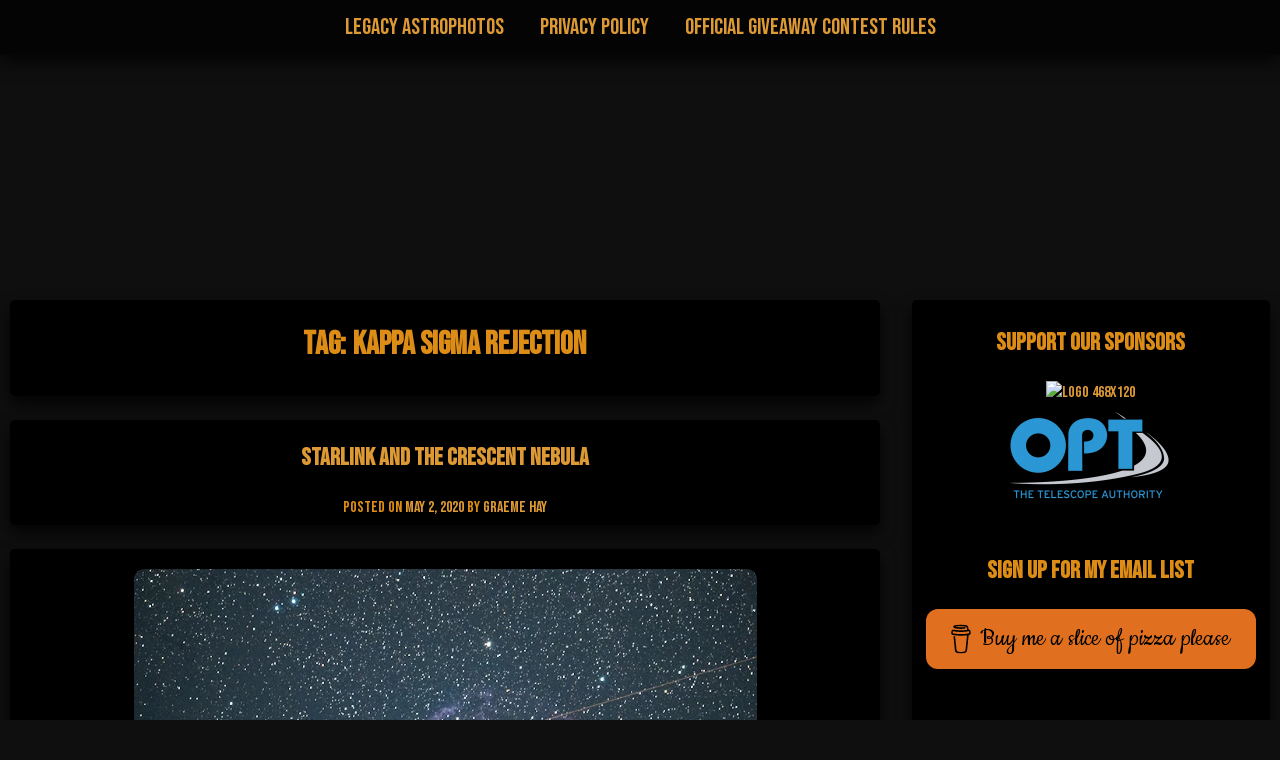

--- FILE ---
content_type: text/html; charset=UTF-8
request_url: https://emberskymedia.com/tag/kappa-sigma-rejection/
body_size: 10972
content:
<!doctype html>
<html lang="en-US">
<head>
	<meta charset="UTF-8">
	<meta name="viewport" content="width=device-width, initial-scale=1">
	<link rel="profile" href="https://gmpg.org/xfn/11">
	<title>Kappa Sigma Rejection &#8211; Ember Sky Media</title>
<meta name='robots' content='max-image-preview:large' />
<link rel='dns-prefetch' href='//secure.gravatar.com' />
<link rel='dns-prefetch' href='//stats.wp.com' />
<link rel='dns-prefetch' href='//fonts.googleapis.com' />
<link rel='dns-prefetch' href='//v0.wordpress.com' />
<link rel='preconnect' href='//i0.wp.com' />
<link rel='preconnect' href='//c0.wp.com' />
<link rel="alternate" type="application/rss+xml" title="Ember Sky Media &raquo; Feed" href="https://emberskymedia.com/feed/" />
<link rel="alternate" type="application/rss+xml" title="Ember Sky Media &raquo; Comments Feed" href="https://emberskymedia.com/comments/feed/" />
<link rel="alternate" type="application/rss+xml" title="Ember Sky Media &raquo; Kappa Sigma Rejection Tag Feed" href="https://emberskymedia.com/tag/kappa-sigma-rejection/feed/" />
<style type="text/css" media="all">
.wpautoterms-footer{background-color:#ffffff;text-align:center;}
.wpautoterms-footer a{color:#000000;font-family:Arial, sans-serif;font-size:14px;}
.wpautoterms-footer .separator{color:#cccccc;font-family:Arial, sans-serif;font-size:14px;}</style>
<style id='wp-img-auto-sizes-contain-inline-css'>
img:is([sizes=auto i],[sizes^="auto," i]){contain-intrinsic-size:3000px 1500px}
/*# sourceURL=wp-img-auto-sizes-contain-inline-css */
</style>
<style id='wp-emoji-styles-inline-css'>

	img.wp-smiley, img.emoji {
		display: inline !important;
		border: none !important;
		box-shadow: none !important;
		height: 1em !important;
		width: 1em !important;
		margin: 0 0.07em !important;
		vertical-align: -0.1em !important;
		background: none !important;
		padding: 0 !important;
	}
/*# sourceURL=wp-emoji-styles-inline-css */
</style>
<style id='wp-block-library-inline-css'>
:root{--wp-block-synced-color:#7a00df;--wp-block-synced-color--rgb:122,0,223;--wp-bound-block-color:var(--wp-block-synced-color);--wp-editor-canvas-background:#ddd;--wp-admin-theme-color:#007cba;--wp-admin-theme-color--rgb:0,124,186;--wp-admin-theme-color-darker-10:#006ba1;--wp-admin-theme-color-darker-10--rgb:0,107,160.5;--wp-admin-theme-color-darker-20:#005a87;--wp-admin-theme-color-darker-20--rgb:0,90,135;--wp-admin-border-width-focus:2px}@media (min-resolution:192dpi){:root{--wp-admin-border-width-focus:1.5px}}.wp-element-button{cursor:pointer}:root .has-very-light-gray-background-color{background-color:#eee}:root .has-very-dark-gray-background-color{background-color:#313131}:root .has-very-light-gray-color{color:#eee}:root .has-very-dark-gray-color{color:#313131}:root .has-vivid-green-cyan-to-vivid-cyan-blue-gradient-background{background:linear-gradient(135deg,#00d084,#0693e3)}:root .has-purple-crush-gradient-background{background:linear-gradient(135deg,#34e2e4,#4721fb 50%,#ab1dfe)}:root .has-hazy-dawn-gradient-background{background:linear-gradient(135deg,#faaca8,#dad0ec)}:root .has-subdued-olive-gradient-background{background:linear-gradient(135deg,#fafae1,#67a671)}:root .has-atomic-cream-gradient-background{background:linear-gradient(135deg,#fdd79a,#004a59)}:root .has-nightshade-gradient-background{background:linear-gradient(135deg,#330968,#31cdcf)}:root .has-midnight-gradient-background{background:linear-gradient(135deg,#020381,#2874fc)}:root{--wp--preset--font-size--normal:16px;--wp--preset--font-size--huge:42px}.has-regular-font-size{font-size:1em}.has-larger-font-size{font-size:2.625em}.has-normal-font-size{font-size:var(--wp--preset--font-size--normal)}.has-huge-font-size{font-size:var(--wp--preset--font-size--huge)}.has-text-align-center{text-align:center}.has-text-align-left{text-align:left}.has-text-align-right{text-align:right}.has-fit-text{white-space:nowrap!important}#end-resizable-editor-section{display:none}.aligncenter{clear:both}.items-justified-left{justify-content:flex-start}.items-justified-center{justify-content:center}.items-justified-right{justify-content:flex-end}.items-justified-space-between{justify-content:space-between}.screen-reader-text{border:0;clip-path:inset(50%);height:1px;margin:-1px;overflow:hidden;padding:0;position:absolute;width:1px;word-wrap:normal!important}.screen-reader-text:focus{background-color:#ddd;clip-path:none;color:#444;display:block;font-size:1em;height:auto;left:5px;line-height:normal;padding:15px 23px 14px;text-decoration:none;top:5px;width:auto;z-index:100000}html :where(.has-border-color){border-style:solid}html :where([style*=border-top-color]){border-top-style:solid}html :where([style*=border-right-color]){border-right-style:solid}html :where([style*=border-bottom-color]){border-bottom-style:solid}html :where([style*=border-left-color]){border-left-style:solid}html :where([style*=border-width]){border-style:solid}html :where([style*=border-top-width]){border-top-style:solid}html :where([style*=border-right-width]){border-right-style:solid}html :where([style*=border-bottom-width]){border-bottom-style:solid}html :where([style*=border-left-width]){border-left-style:solid}html :where(img[class*=wp-image-]){height:auto;max-width:100%}:where(figure){margin:0 0 1em}html :where(.is-position-sticky){--wp-admin--admin-bar--position-offset:var(--wp-admin--admin-bar--height,0px)}@media screen and (max-width:600px){html :where(.is-position-sticky){--wp-admin--admin-bar--position-offset:0px}}

/*# sourceURL=wp-block-library-inline-css */
</style><style id='wp-block-paragraph-inline-css'>
.is-small-text{font-size:.875em}.is-regular-text{font-size:1em}.is-large-text{font-size:2.25em}.is-larger-text{font-size:3em}.has-drop-cap:not(:focus):first-letter{float:left;font-size:8.4em;font-style:normal;font-weight:100;line-height:.68;margin:.05em .1em 0 0;text-transform:uppercase}body.rtl .has-drop-cap:not(:focus):first-letter{float:none;margin-left:.1em}p.has-drop-cap.has-background{overflow:hidden}:root :where(p.has-background){padding:1.25em 2.375em}:where(p.has-text-color:not(.has-link-color)) a{color:inherit}p.has-text-align-left[style*="writing-mode:vertical-lr"],p.has-text-align-right[style*="writing-mode:vertical-rl"]{rotate:180deg}
/*# sourceURL=https://c0.wp.com/c/6.9/wp-includes/blocks/paragraph/style.min.css */
</style>
<style id='global-styles-inline-css'>
:root{--wp--preset--aspect-ratio--square: 1;--wp--preset--aspect-ratio--4-3: 4/3;--wp--preset--aspect-ratio--3-4: 3/4;--wp--preset--aspect-ratio--3-2: 3/2;--wp--preset--aspect-ratio--2-3: 2/3;--wp--preset--aspect-ratio--16-9: 16/9;--wp--preset--aspect-ratio--9-16: 9/16;--wp--preset--color--black: #000000;--wp--preset--color--cyan-bluish-gray: #abb8c3;--wp--preset--color--white: #ffffff;--wp--preset--color--pale-pink: #f78da7;--wp--preset--color--vivid-red: #cf2e2e;--wp--preset--color--luminous-vivid-orange: #ff6900;--wp--preset--color--luminous-vivid-amber: #fcb900;--wp--preset--color--light-green-cyan: #7bdcb5;--wp--preset--color--vivid-green-cyan: #00d084;--wp--preset--color--pale-cyan-blue: #8ed1fc;--wp--preset--color--vivid-cyan-blue: #0693e3;--wp--preset--color--vivid-purple: #9b51e0;--wp--preset--gradient--vivid-cyan-blue-to-vivid-purple: linear-gradient(135deg,rgb(6,147,227) 0%,rgb(155,81,224) 100%);--wp--preset--gradient--light-green-cyan-to-vivid-green-cyan: linear-gradient(135deg,rgb(122,220,180) 0%,rgb(0,208,130) 100%);--wp--preset--gradient--luminous-vivid-amber-to-luminous-vivid-orange: linear-gradient(135deg,rgb(252,185,0) 0%,rgb(255,105,0) 100%);--wp--preset--gradient--luminous-vivid-orange-to-vivid-red: linear-gradient(135deg,rgb(255,105,0) 0%,rgb(207,46,46) 100%);--wp--preset--gradient--very-light-gray-to-cyan-bluish-gray: linear-gradient(135deg,rgb(238,238,238) 0%,rgb(169,184,195) 100%);--wp--preset--gradient--cool-to-warm-spectrum: linear-gradient(135deg,rgb(74,234,220) 0%,rgb(151,120,209) 20%,rgb(207,42,186) 40%,rgb(238,44,130) 60%,rgb(251,105,98) 80%,rgb(254,248,76) 100%);--wp--preset--gradient--blush-light-purple: linear-gradient(135deg,rgb(255,206,236) 0%,rgb(152,150,240) 100%);--wp--preset--gradient--blush-bordeaux: linear-gradient(135deg,rgb(254,205,165) 0%,rgb(254,45,45) 50%,rgb(107,0,62) 100%);--wp--preset--gradient--luminous-dusk: linear-gradient(135deg,rgb(255,203,112) 0%,rgb(199,81,192) 50%,rgb(65,88,208) 100%);--wp--preset--gradient--pale-ocean: linear-gradient(135deg,rgb(255,245,203) 0%,rgb(182,227,212) 50%,rgb(51,167,181) 100%);--wp--preset--gradient--electric-grass: linear-gradient(135deg,rgb(202,248,128) 0%,rgb(113,206,126) 100%);--wp--preset--gradient--midnight: linear-gradient(135deg,rgb(2,3,129) 0%,rgb(40,116,252) 100%);--wp--preset--font-size--small: 13px;--wp--preset--font-size--medium: 20px;--wp--preset--font-size--large: 36px;--wp--preset--font-size--x-large: 42px;--wp--preset--spacing--20: 0.44rem;--wp--preset--spacing--30: 0.67rem;--wp--preset--spacing--40: 1rem;--wp--preset--spacing--50: 1.5rem;--wp--preset--spacing--60: 2.25rem;--wp--preset--spacing--70: 3.38rem;--wp--preset--spacing--80: 5.06rem;--wp--preset--shadow--natural: 6px 6px 9px rgba(0, 0, 0, 0.2);--wp--preset--shadow--deep: 12px 12px 50px rgba(0, 0, 0, 0.4);--wp--preset--shadow--sharp: 6px 6px 0px rgba(0, 0, 0, 0.2);--wp--preset--shadow--outlined: 6px 6px 0px -3px rgb(255, 255, 255), 6px 6px rgb(0, 0, 0);--wp--preset--shadow--crisp: 6px 6px 0px rgb(0, 0, 0);}:where(.is-layout-flex){gap: 0.5em;}:where(.is-layout-grid){gap: 0.5em;}body .is-layout-flex{display: flex;}.is-layout-flex{flex-wrap: wrap;align-items: center;}.is-layout-flex > :is(*, div){margin: 0;}body .is-layout-grid{display: grid;}.is-layout-grid > :is(*, div){margin: 0;}:where(.wp-block-columns.is-layout-flex){gap: 2em;}:where(.wp-block-columns.is-layout-grid){gap: 2em;}:where(.wp-block-post-template.is-layout-flex){gap: 1.25em;}:where(.wp-block-post-template.is-layout-grid){gap: 1.25em;}.has-black-color{color: var(--wp--preset--color--black) !important;}.has-cyan-bluish-gray-color{color: var(--wp--preset--color--cyan-bluish-gray) !important;}.has-white-color{color: var(--wp--preset--color--white) !important;}.has-pale-pink-color{color: var(--wp--preset--color--pale-pink) !important;}.has-vivid-red-color{color: var(--wp--preset--color--vivid-red) !important;}.has-luminous-vivid-orange-color{color: var(--wp--preset--color--luminous-vivid-orange) !important;}.has-luminous-vivid-amber-color{color: var(--wp--preset--color--luminous-vivid-amber) !important;}.has-light-green-cyan-color{color: var(--wp--preset--color--light-green-cyan) !important;}.has-vivid-green-cyan-color{color: var(--wp--preset--color--vivid-green-cyan) !important;}.has-pale-cyan-blue-color{color: var(--wp--preset--color--pale-cyan-blue) !important;}.has-vivid-cyan-blue-color{color: var(--wp--preset--color--vivid-cyan-blue) !important;}.has-vivid-purple-color{color: var(--wp--preset--color--vivid-purple) !important;}.has-black-background-color{background-color: var(--wp--preset--color--black) !important;}.has-cyan-bluish-gray-background-color{background-color: var(--wp--preset--color--cyan-bluish-gray) !important;}.has-white-background-color{background-color: var(--wp--preset--color--white) !important;}.has-pale-pink-background-color{background-color: var(--wp--preset--color--pale-pink) !important;}.has-vivid-red-background-color{background-color: var(--wp--preset--color--vivid-red) !important;}.has-luminous-vivid-orange-background-color{background-color: var(--wp--preset--color--luminous-vivid-orange) !important;}.has-luminous-vivid-amber-background-color{background-color: var(--wp--preset--color--luminous-vivid-amber) !important;}.has-light-green-cyan-background-color{background-color: var(--wp--preset--color--light-green-cyan) !important;}.has-vivid-green-cyan-background-color{background-color: var(--wp--preset--color--vivid-green-cyan) !important;}.has-pale-cyan-blue-background-color{background-color: var(--wp--preset--color--pale-cyan-blue) !important;}.has-vivid-cyan-blue-background-color{background-color: var(--wp--preset--color--vivid-cyan-blue) !important;}.has-vivid-purple-background-color{background-color: var(--wp--preset--color--vivid-purple) !important;}.has-black-border-color{border-color: var(--wp--preset--color--black) !important;}.has-cyan-bluish-gray-border-color{border-color: var(--wp--preset--color--cyan-bluish-gray) !important;}.has-white-border-color{border-color: var(--wp--preset--color--white) !important;}.has-pale-pink-border-color{border-color: var(--wp--preset--color--pale-pink) !important;}.has-vivid-red-border-color{border-color: var(--wp--preset--color--vivid-red) !important;}.has-luminous-vivid-orange-border-color{border-color: var(--wp--preset--color--luminous-vivid-orange) !important;}.has-luminous-vivid-amber-border-color{border-color: var(--wp--preset--color--luminous-vivid-amber) !important;}.has-light-green-cyan-border-color{border-color: var(--wp--preset--color--light-green-cyan) !important;}.has-vivid-green-cyan-border-color{border-color: var(--wp--preset--color--vivid-green-cyan) !important;}.has-pale-cyan-blue-border-color{border-color: var(--wp--preset--color--pale-cyan-blue) !important;}.has-vivid-cyan-blue-border-color{border-color: var(--wp--preset--color--vivid-cyan-blue) !important;}.has-vivid-purple-border-color{border-color: var(--wp--preset--color--vivid-purple) !important;}.has-vivid-cyan-blue-to-vivid-purple-gradient-background{background: var(--wp--preset--gradient--vivid-cyan-blue-to-vivid-purple) !important;}.has-light-green-cyan-to-vivid-green-cyan-gradient-background{background: var(--wp--preset--gradient--light-green-cyan-to-vivid-green-cyan) !important;}.has-luminous-vivid-amber-to-luminous-vivid-orange-gradient-background{background: var(--wp--preset--gradient--luminous-vivid-amber-to-luminous-vivid-orange) !important;}.has-luminous-vivid-orange-to-vivid-red-gradient-background{background: var(--wp--preset--gradient--luminous-vivid-orange-to-vivid-red) !important;}.has-very-light-gray-to-cyan-bluish-gray-gradient-background{background: var(--wp--preset--gradient--very-light-gray-to-cyan-bluish-gray) !important;}.has-cool-to-warm-spectrum-gradient-background{background: var(--wp--preset--gradient--cool-to-warm-spectrum) !important;}.has-blush-light-purple-gradient-background{background: var(--wp--preset--gradient--blush-light-purple) !important;}.has-blush-bordeaux-gradient-background{background: var(--wp--preset--gradient--blush-bordeaux) !important;}.has-luminous-dusk-gradient-background{background: var(--wp--preset--gradient--luminous-dusk) !important;}.has-pale-ocean-gradient-background{background: var(--wp--preset--gradient--pale-ocean) !important;}.has-electric-grass-gradient-background{background: var(--wp--preset--gradient--electric-grass) !important;}.has-midnight-gradient-background{background: var(--wp--preset--gradient--midnight) !important;}.has-small-font-size{font-size: var(--wp--preset--font-size--small) !important;}.has-medium-font-size{font-size: var(--wp--preset--font-size--medium) !important;}.has-large-font-size{font-size: var(--wp--preset--font-size--large) !important;}.has-x-large-font-size{font-size: var(--wp--preset--font-size--x-large) !important;}
/*# sourceURL=global-styles-inline-css */
</style>

<style id='classic-theme-styles-inline-css'>
/*! This file is auto-generated */
.wp-block-button__link{color:#fff;background-color:#32373c;border-radius:9999px;box-shadow:none;text-decoration:none;padding:calc(.667em + 2px) calc(1.333em + 2px);font-size:1.125em}.wp-block-file__button{background:#32373c;color:#fff;text-decoration:none}
/*# sourceURL=/wp-includes/css/classic-themes.min.css */
</style>
<link rel='stylesheet' id='wpautoterms_css-css' href='https://emberskymedia.com/wp-content/plugins/auto-terms-of-service-and-privacy-policy/css/wpautoterms.css?ver=6.9' media='all' />
<link rel='stylesheet' id='big-scene-style-css' href='https://emberskymedia.com/wp-content/themes/big-scene/style.css?ver=1.2.6' media='all' />
<link rel='stylesheet' id='big-scene-google-fonts-css' href='https://fonts.googleapis.com/css?family=Bebas+Neue&#038;ver=6.9' media='all' />
<link rel='stylesheet' id='big-scene-font-awesome-css' href='https://emberskymedia.com/wp-content/themes/big-scene/vendor/fontawesome-free/css/all.min.css?ver=6.9' media='all' />
<script src="https://c0.wp.com/c/6.9/wp-includes/js/jquery/jquery.min.js" id="jquery-core-js"></script>
<script src="https://c0.wp.com/c/6.9/wp-includes/js/jquery/jquery-migrate.min.js" id="jquery-migrate-js"></script>
<script src="https://c0.wp.com/c/6.9/wp-includes/js/dist/dom-ready.min.js" id="wp-dom-ready-js"></script>
<script src="https://emberskymedia.com/wp-content/plugins/auto-terms-of-service-and-privacy-policy/js/base.js?ver=3.0.4" id="wpautoterms_base-js"></script>
<link rel="https://api.w.org/" href="https://emberskymedia.com/wp-json/" /><link rel="alternate" title="JSON" type="application/json" href="https://emberskymedia.com/wp-json/wp/v2/tags/329" /><link rel="EditURI" type="application/rsd+xml" title="RSD" href="https://emberskymedia.com/xmlrpc.php?rsd" />
<meta name="generator" content="WordPress 6.9" />
	<style>img#wpstats{display:none}</style>
				<style type="text/css">
		
						.site-title a,
			.bb-site-title-top a {
				color: #4196c6 !important;
			}
				</style>
		         <style type="text/css">
                a, a:focus, a:active, a:visited { 
                 color: #dd9933; 
                }
                .nav-menu li a:hover, .site-title a:hover, .bb-site-title a:hover, a:hover {
                    color:  ##66cdaa !important;
                }
            
         </style>
    			<style type="text/css">
                @media screen and (min-width: 1065px) {
                    #site-navigation ul {
                        transition: 1200ms ease;
                        margin: 0px;
                        margin-bottom: 10px;
                    }
                    #site-navigation.scrolled ul {
                        transition: 1200ms ease;
                    }
                    .custom-logo-link,
                    .bb-site-title-top {
                        clear: both;
                        display: block;
                        margin-left: auto;
                        margin-right: auto;
                        text-align: center;
                        margin-bottom: 10px !important;
                        margin-top: 10px!important;
                        padding-right: 0px
                    }
                    .bb-site-title-top {
                        font-size: 45px !important;
                    }
                    .bb-site-description-top {
                        display: none;
                    }
                    .main-navigation ul{
                        justify-content: center;
                    }
                    .nav-menu, .custom-logo-link {
                        float: none;
                        padding: 0px !important;
                    }
                                                #site-navigation {
                                padding-top: 10px;
                            }
                                        }
            </style>
                    <style type="text/css">
                @media screen and (min-width: 1065px) {
                    #site-navigation ul {
                        font-size: 23px;
                    }
                    #site-navigation.scrolled ul {
                        font-size: 18px;
                    }
                    .no-results .sideStick,
                    .search-results .sideStick,
                    .error404 .sideStick,
                    .search-no-results .sideStick{
                        top: 150px;
                    }
                }
            </style>
                            <style type="text/css">
                @media screen and (min-width: 1065px) {
                    .bb-top-padding{
                        margin: 300px;
                    }
                }
                </style>
                            <style type="text/css">
                .main-navigation li {
                    margin-left: 18px;
                    margin-right: 18px;
                }
            </style>
            			<style type="text/css">
                .site-footer {
                    display: none;
                }
            </style>
        			<style type="text/css">
                #bb-back-image, #bb-back-image img {
                    z-index: -1000;
                }
            </style>
        			<style type="text/css">
                h1, h2, h3, h4, h5, h6, .site-description, .bb-site-description-top {
                    font-family: "Bebas Neue", RobotoCondensed-Bold, Impact, Haettenschweiler, 'Arial Narrow Bold', sans-serif;
                }
            </style>
        			<style type="text/css">
                .site-title, .bb-site-title-top, .site-description, .bb-site-description-top {
                    font-family: "Bebas Neue", RobotoCondensed-Bold, Impact, Haettenschweiler, 'Arial Narrow Bold', sans-serif !important;
                }
            </style>
        			<style type="text/css">
                body,
                input,
                select,
                optgroup,
                textarea {
                    font-family: "Bebas Neue", RobotoCondensed-Bold, Arial, Helvetica, sans-serif;
                }
            </style>
        			<style type="text/css">
                body {
                    background: ##0f0f0f;
                }
                .home .site-branding {
                    background:rgba(0, 0, 0, 0.7);
                }
                .home .bb-scroll-down {
                    background: rgba(0, 0, 0, 0.7);
                }
                .site-branding {
                    background:rgba(0, 0, 0, 0.7);
                }
                .bb-scroll-down {
                    background: rgba(0, 0, 0, 0.7);
                }
                .bb-back-to-top {
                    background: rgba(0, 0, 0, 1);
                }
                                    .bb-aligncenterstyle,
                    .bb-alignleftstyle,
                    .bb-alignrightstyle,
                    .bb-back-to-top,
                    .posts-navigation, .post-navigation, .pagination {
                        border: none;
                    }
                                    #bb-site-description-top,
                .site-description {
                    color: #dd8d16;
                }
                .home #site-navigation {
                    background:rgba(0, 0, 0, 0.7) !important;
                }
                #site-navigation {
                    background:rgba(0, 0, 0, 0.7) !important;
                }
                #site-navigation.scrolled {
                    transition: 1200ms ease;
                    background: rgba(0, 0, 0, 1) !important;
                }
                p, pre {
                    color: #dd8d16;
                }
                .main-navigation ul ul,
                figcaption,
                .bb-alignleftstyle,
                .bb-alignrightstyle,
                .bb-aligncenterstyle,
                .posts-navigation, .post-navigation, .pagination,
                .no-sidebar .no-results {
                    background: rgba(0, 0, 0, 1);
                }
                @media screen and (max-width: 1064px) {
                    #bb-popout {
                        color: #dd8d16;
                        background: rgba(0, 0, 0, 1);
                    }
                    .nav-menu li {
                        border-bottom: 1px solid #dd8d16;
                    }
                }
                @media screen and (max-width: 750px) {
                    .bb-side-menu li {
		                border-bottom: 1px solid #dd8d16;
                    }
                }
                body,h1, h2, h3, h4, h5, h6  {
                    color: #dd8d16;
                }
                #bb-preloader {
                    background: #000000;
                    color: #dd8d16;
                }
                #bb-preloader h1,
                #bb-preloader h2 {
                    color: #dd8d16;
                }
                #bb-preloader:before {
                    border: 6px solid #000000;
	                border-top: 6px solid #dd8d16;
                }
                .widget_search .search-form .search-submit, .form-submit .submit, .widget_search .search-form #submit,
                .error-404 .search-submit,
                .no-results .search-submit,
                .wp-block-search .wp-block-search__button {
                    border: 1px solid #dd8d16;
                    background-color: transparent;
                    color: #dd8d16;
                }
                input[type="text"], input[type="email"], input[type="url"], input[type="password"], input[type="search"], input[type="number"], input[type="tel"], input[type="range"], input[type="date"], input[type="month"], input[type="week"], input[type="time"], input[type="datetime"], input[type="datetime-local"], input[type="color"], textarea {
                    border: 1px solid #dd8d16;
                }
                a {
                    -webkit-text-decoration-color: #dd8d16 !important; /* Safari */  
                    text-decoration-color: #dd8d16 !important;
                }
			</style>
					<style type="text/css">
                .bb-site-title-top {
                    text-shadow: 0rem 0.8rem 0.8rem rgba(0, 0, 0, 1);
                    transition: 1200ms ease;
                }
                .bb-alignleftstyle,
                .bb-alignrightstyle,
                .bb-aligncenterstyle,
                .posts-navigation, .post-navigation, .pagination,
                .site-branding,
                .bb-scroll-down,
                #bb-toggle,
                .bb-back-to-top,
                #site-navigation,
                #site-navigation.scrolled,
                .no-sidebar .no-results
                {
                    box-shadow: 0 0.5rem 1rem rgba(0, 0, 0, 0.8);
                }
			</style>
		        <style type="text/css">
        /*begin wide*/
        .page .entry-content.bb-aligncenterstyle {
            width: 100%;
            border-radius: 0px;
        }
        @media screen and (min-width: 1064px) {
            .page .entry-content.bb-aligncenterstyle p,
            .page .entry-content.bb-aligncenterstyle pre,
            .page .entry-content.bb-aligncenterstyle ul,
            .page .entry-content.bb-aligncenterstyle ol,
            .page .entry-content.bb-aligncenterstyle dl,
            .page .entry-content.bb-aligncenterstyle cite,
            .page .entry-content.bb-aligncenterstyle address {
                width: 55%;
            }
            .page .entry-content.bb-aligncenterstyle code {
                width: auto;
            }
        }
        .page .bb-aligncenterstyle .blocks-gallery-grid {
            max-width: 100%;
            width: 100% !important;
        }
        .page .entry-header.bb-aligncenterstyle {
            width: 100%;
            border-radius: 0px;
        }
        .page .comments-area.bb-aligncenterstyle {
            width: 100%;
            border-radius: 0px;
        }
        .page .bb-wide-footer {
            width: 100%;
            max-width: 100%;
            border-radius: 0px;
            margin-bottom: -25px;
        }
        /*end wide*/
        </style>
                <style type="text/css">
            .site-title {
                font-size: 75px;
            }
            @media screen and (max-width: 900px) {
                .site-title {
                    font-size: 60px;
                }
            }
            @media screen and (max-width: 750px) {
                .site-title {
                    font-size: 50px;
                    text-align: center;
                }
            }
            </style>
    			<style type="text/css">
				.sideStick {
                    position: sticky;
                    top: 130px;
                    right: 0;
                    overflow: auto;
                    overflow-x:  hidden;
                }
                @media screen and (max-width: 1300px) {
                    .site-footer {
                        max-width: 400px;
                    }
                }
                @media screen and (max-width: 1000px) {
                    .site-footer {
                        max-width: 300px;
                    }
                }
                @media screen and (max-width: 750px) {
                    .site-footer {
                        max-width: 95%;
                    }
                }
                @media screen and (min-width: 750px) {
                    #secondary, #bb-secondSide {
                        max-height: 60vh;
                        overflow: auto;
                        overflow-x: hidden;
                        scrollbar-width: thin;
                        scrollbar-color: #fff #000;
                    }
                }
                @media screen and (min-height: 1000px) {
                    #secondary, #bb-secondSide {
                        max-height: 75vh;
                    }
                }
			</style>
					<style type="text/css">
                @media screen and (max-width: 1065px) {
                    .bb-fixed-top {
                        position: fixed;
                    }
                }
				@media screen and (max-width: 500px) {
                    .bb-fixed-top {
                        position: fixed;
                    }
                }
			</style>
		            <style type="text/css">

                .wp-custom-header,
				.wp-custom-header video,
                .wp-custom-header img,
                .wp-custom-header iframe {
                    position: relative;
                    z-index: auto;
                }
            
			</style>
		
<!-- Jetpack Open Graph Tags -->
<meta property="og:type" content="website" />
<meta property="og:title" content="Kappa Sigma Rejection &#8211; Ember Sky Media" />
<meta property="og:url" content="https://emberskymedia.com/tag/kappa-sigma-rejection/" />
<meta property="og:site_name" content="Ember Sky Media" />
<meta property="og:image" content="https://i0.wp.com/emberskymedia.com/wp-content/uploads/2019/04/SuperMoon2.jpg?fit=300%2C300&#038;ssl=1" />
<meta property="og:image:width" content="300" />
<meta property="og:image:height" content="300" />
<meta property="og:image:alt" content="" />
<meta property="og:locale" content="en_US" />
<meta name="twitter:site" content="@emberskymedia" />

<!-- End Jetpack Open Graph Tags -->
<link rel="icon" href="https://i0.wp.com/emberskymedia.com/wp-content/uploads/2019/04/SuperMoon2.jpg?fit=32%2C32&#038;ssl=1" sizes="32x32" />
<link rel="icon" href="https://i0.wp.com/emberskymedia.com/wp-content/uploads/2019/04/SuperMoon2.jpg?fit=192%2C192&#038;ssl=1" sizes="192x192" />
<link rel="apple-touch-icon" href="https://i0.wp.com/emberskymedia.com/wp-content/uploads/2019/04/SuperMoon2.jpg?fit=180%2C180&#038;ssl=1" />
<meta name="msapplication-TileImage" content="https://i0.wp.com/emberskymedia.com/wp-content/uploads/2019/04/SuperMoon2.jpg?fit=270%2C270&#038;ssl=1" />
</head>

<body class="archive tag tag-kappa-sigma-rejection tag-329 wp-theme-big-scene hfeed">
<div id="page" class="site">
	<a class="skip-link screen-reader-text" href="#primary">Skip to content</a>
			<header id="masthead" class="site-header">
			<div class="custom-header bb-center-nav">
				<nav id="site-navigation" class="main-navigation bb-fixed-top">
						<div id="bb-toggle" class="bb-toggle-no-descrip-no-logo" style="top: 32px">
							<img id="bb-menu-icon" src="https://emberskymedia.com/wp-content/themes/big-scene/image/menu-24px.svg" alt="Menu" />
				<img id="bb-close-icon" src="https://emberskymedia.com/wp-content/themes/big-scene/image/close-24px.svg" alt="Close" />
			</div>
			<a id="bb-in" href="#"></a>
			<div id="bb-popout">
				<div class="menu-primary-menu-container"><ul id="primary-menu" class="nav-menu bb-no-descrip-no-logo"><li id="menu-item-41" class="menu-item menu-item-type-post_type menu-item-object-page menu-item-has-children menu-item-41"><a href="https://emberskymedia.com/my-astronomy-equipment/legacy-astrophotos/">Legacy AstroPhotos</a>
<ul class="sub-menu">
	<li id="menu-item-546" class="menu-item menu-item-type-post_type menu-item-object-page menu-item-has-children menu-item-546"><a href="https://emberskymedia.com/top-5-astro-photos-2020/">Top 5 Astro-photos 2019</a>
	<ul class="sub-menu">
		<li id="menu-item-418" class="menu-item menu-item-type-custom menu-item-object-custom menu-item-418"><a href="https://kit.co/EmberSkyMedia/2019-telescope-setup">My 2019 Setup</a></li>
	</ul>
</li>
	<li id="menu-item-57" class="menu-item menu-item-type-post_type menu-item-object-page menu-item-57"><a href="https://emberskymedia.com/my-astronomy-equipment/">My Astrophotography Equipment</a></li>
	<li id="menu-item-64" class="menu-item menu-item-type-post_type menu-item-object-page menu-item-64"><a href="https://emberskymedia.com/my-astronomy-equipment/nope-scope-challenge/">Nope Scope Challenge</a></li>
</ul>
</li>
<li id="menu-item-618" class="menu-item menu-item-type-post_type menu-item-object-page menu-item-privacy-policy menu-item-618"><a rel="privacy-policy" href="https://emberskymedia.com/privacy-policy/">Privacy Policy</a></li>
<li id="menu-item-617" class="menu-item menu-item-type-post_type menu-item-object-page menu-item-617"><a href="https://emberskymedia.com/official-giveaway-contest-rules/">Official Giveaway Contest Rules</a></li>
</ul></div>			</div>
			<a id="bb-out" href="#"></a>
		</nav><!-- #site-navigation -->
					<div id="custom-header-markup">
				</div><!--custum-header-markup-->
				<div class="site-branding">
							<div class="top-padding bb-top-padding"></div>
						</div><!-- .site-branding -->
				</div><!--cutom-header-->
	</header><!-- #masthead -->
	<div id="bb-after-header"></div>
	<main id="primary" class="site-main bb-indie-left">
										<header class="page-header bb-alignleftstyle">
									<h1 class="page-title">Tag: <span>Kappa Sigma Rejection</span></h1>			</header><!-- .page-header -->

			

<article id="post-548" class="post-548 post type-post status-publish format-standard has-post-thumbnail hentry category-astronomy category-dso category-uncategorized tag-astroimaging tag-astronomy tag-astrophotography tag-crescent-nebula tag-elon-musk tag-kappa-sigma-rejection tag-satellite-streaks tag-spacex tag-starlink">
	
			<header class="entry-header bb-alignleftstyle">
				<h2 class="entry-title"><a href="https://emberskymedia.com/2020/05/02/starlink-and-the-crescent-nebula/" rel="bookmark">Starlink and the Crescent Nebula</a></h2>			<div class="entry-meta">
				<span class="posted-on">Posted on <a href="https://emberskymedia.com/2020/05/02/starlink-and-the-crescent-nebula/" rel="bookmark"><time class="entry-date published updated" datetime="2020-05-02T21:16:07+00:00">May 2, 2020</time></a></span><span class="byline"> by <span class="author vcard"><a class="url fn n" href="https://emberskymedia.com/author/emberskymedia_a1vzvi/">Graeme Hay</a></span></span>			</div><!-- .entry-meta -->
			</header><!-- .entry-header -->

			<div class="entry-content bb-alignleftstyle">
					<div class="bb-center-image">
		
			<a class="post-thumbnail" href="https://emberskymedia.com/2020/05/02/starlink-and-the-crescent-nebula/" aria-hidden="true" tabindex="-1">
				<img width="800" height="450" src="https://emberskymedia.com/wp-content/uploads/2020/05/Cresent-Strikes-WEB.jpg" class="attachment-post-thumbnail size-post-thumbnail wp-post-image" alt="Starlink and the Crescent Nebula" decoding="async" srcset="https://i0.wp.com/emberskymedia.com/wp-content/uploads/2020/05/Cresent-Strikes-WEB.jpg?w=800&amp;ssl=1 800w, https://i0.wp.com/emberskymedia.com/wp-content/uploads/2020/05/Cresent-Strikes-WEB.jpg?resize=300%2C169&amp;ssl=1 300w, https://i0.wp.com/emberskymedia.com/wp-content/uploads/2020/05/Cresent-Strikes-WEB.jpg?resize=768%2C432&amp;ssl=1 768w, https://i0.wp.com/emberskymedia.com/wp-content/uploads/2020/05/Cresent-Strikes-WEB.jpg?resize=660%2C371&amp;ssl=1 660w" sizes="(max-width: 800px) 100vw, 800px" />			</a>

					</div>
		<p>So I&#8217;m starting to image in earnest with my Celestron EdgeHD 8 which up to this point has mainly had visual observation duty. Still working out some kinks in the guiding set-up with the OAG (before it was worse with a guide scope). First up was a quick shot of the Crescent Moon that was [&hellip;]</p>
		<div class="bb-negative"></div>
	</div><!-- .entry-content -->

			<footer class="entry-footer bb-alignleftstyle">
				<span class="cat-links">Posted in <a href="https://emberskymedia.com/category/astronomy/" rel="category tag">Astronomy</a>, <a href="https://emberskymedia.com/category/astronomy/dso/" rel="category tag">DSO</a>, <a href="https://emberskymedia.com/category/uncategorized/" rel="category tag">Uncategorized</a></span><span class="tags-links">Tagged <a href="https://emberskymedia.com/tag/astroimaging/" rel="tag">Astroimaging</a>, <a href="https://emberskymedia.com/tag/astronomy/" rel="tag">Astronomy</a>, <a href="https://emberskymedia.com/tag/astrophotography/" rel="tag">Astrophotography</a>, <a href="https://emberskymedia.com/tag/crescent-nebula/" rel="tag">Crescent Nebula</a>, <a href="https://emberskymedia.com/tag/elon-musk/" rel="tag">elon musk</a>, <a href="https://emberskymedia.com/tag/kappa-sigma-rejection/" rel="tag">Kappa Sigma Rejection</a>, <a href="https://emberskymedia.com/tag/satellite-streaks/" rel="tag">Satellite Streaks</a>, <a href="https://emberskymedia.com/tag/spacex/" rel="tag">SpaceX</a>, <a href="https://emberskymedia.com/tag/starlink/" rel="tag">starlink</a></span><span class="comments-link"><a href="https://emberskymedia.com/2020/05/02/starlink-and-the-crescent-nebula/#respond">Leave a Comment<span class="screen-reader-text"> on Starlink and the Crescent Nebula</span></a></span>	</footer><!-- .entry-footer -->
</article><!-- #post-548 -->

	</main><!-- #main -->


<aside id="secondary" class="sideStick widget-area bb-alignrightstyle">
	<section id="custom_html-3" class="widget_text widget widget_custom_html"><h2 class="widget-title">Support our Sponsors</h2><div class="textwidget custom-html-widget"><center>
<a href="https://www.pjatr.com/t/SkNKSExKTU9DSElPTk9HQ0hHS09NSw"><img src="//www.pjatr.com/b/SkNKSExKTU9DSElPTk9HQ0hHS09NSw" border="0" width="468" height="120" title="High Point Scientific" alt="Logo 468x120"></a>
	<br>
<a href="https://optcorp.com/?rfsn=3727973.08e1f2&utm_source=refersion&utm_medium=affiliate&utm_campaign=3727973.08e1f2"><img data-recalc-dims="1" src="https://i0.wp.com/emberskymedia.com/wp-content/uploads/2021/04/11-04-20-05-48-43_OPTBlue-withTelescopeAuthority.png?w=640&#038;ssl=1" alt="Ocean Side Telescope"></a>
</center></div></section><section id="custom_html-2" class="widget_text widget widget_custom_html"><h2 class="widget-title">Sign up for my Email List</h2><div class="textwidget custom-html-widget"><center> 
<script type="text/javascript" src="https://cdnjs.buymeacoffee.com/1.0.0/button.prod.min.js" data-name="bmc-button" data-slug="EmberSkyMedia" data-color="#e0701f" data-emoji="🍕"  data-font="Cookie" data-text="Buy me a slice of pizza please" data-outline-color="#000000" data-font-color="#000000" data-coffee-color="#e0701f" ></script>
<br><br>
I use BuyMeACoffee to handle my email list (just sign up as a follower which is free) and you'll get occassional updates when I drop some major content. So please click on the button below to be directed to the site to sign up today!
</center></div></section><section id="search-2" class="widget widget_search"><h2 class="widget-title">Search the Site</h2><form role="search" method="get" class="search-form" action="https://emberskymedia.com/">
				<label>
					<span class="screen-reader-text">Search for:</span>
					<input type="search" class="search-field" placeholder="Search &hellip;" value="" name="s" />
				</label>
				<input type="submit" class="search-submit" value="Search" />
			</form></section><section id="categories-2" class="widget widget_categories"><h2 class="widget-title">Categories</h2>
			<ul>
					<li class="cat-item cat-item-38"><a href="https://emberskymedia.com/category/astronomy/">Astronomy</a> (35)
</li>
	<li class="cat-item cat-item-53"><a href="https://emberskymedia.com/category/astronomy/comet-asteroid-meteor/">Comet / Asteroid / Meteor</a> (5)
</li>
	<li class="cat-item cat-item-49"><a href="https://emberskymedia.com/category/astronomy/dso/">DSO</a> (18)
</li>
	<li class="cat-item cat-item-52"><a href="https://emberskymedia.com/category/astronomy/equipment-review/">Equipment Review</a> (5)
</li>
	<li class="cat-item cat-item-356"><a href="https://emberskymedia.com/category/infrared-photography/">Infrared Photography</a> (1)
</li>
	<li class="cat-item cat-item-51"><a href="https://emberskymedia.com/category/astronomy/lunar/">Lunar</a> (4)
</li>
	<li class="cat-item cat-item-50"><a href="https://emberskymedia.com/category/astronomy/planetary/">Planetary</a> (1)
</li>
	<li class="cat-item cat-item-296"><a href="https://emberskymedia.com/category/astronomy/solar/">Solar</a> (1)
</li>
	<li class="cat-item cat-item-1"><a href="https://emberskymedia.com/category/uncategorized/">Uncategorized</a> (5)
</li>
			</ul>

			</section><section id="meta-2" class="widget widget_meta"><h2 class="widget-title">Meta</h2>
		<ul>
						<li><a href="https://emberskymedia.com/wp-login.php">Log in</a></li>
			<li><a href="https://emberskymedia.com/feed/">Entries feed</a></li>
			<li><a href="https://emberskymedia.com/comments/feed/">Comments feed</a></li>

			<li><a href="https://wordpress.org/">WordPress.org</a></li>
		</ul>

		</section></aside><!-- #secondary -->
			<footer id="colophon" class="site-footer bb-aligncenterstyle">
				<div class="site-info">
			<a href="https://wordpress.org/">
				Powered by WordPress			</a>
			<span class="sep"> | </span>
				Theme: <a href="https://wordpress.org/themes/big-scene/">Big Scene</a> by <a href="https://bigbobnetwork.com/">BigBobNetWork</a>.		</div><!-- .site-info -->
		<a id="bb-back-to-top" href="#" class="btn btn-light btn-lg bb-back-to-top" role="button"><i class="fas fa-chevron-up"></i></a>
	</footer><!-- #colophon -->
</div><!-- #page -->

<script type="speculationrules">
{"prefetch":[{"source":"document","where":{"and":[{"href_matches":"/*"},{"not":{"href_matches":["/wp-*.php","/wp-admin/*","/wp-content/uploads/*","/wp-content/*","/wp-content/plugins/*","/wp-content/themes/big-scene/*","/*\\?(.+)"]}},{"not":{"selector_matches":"a[rel~=\"nofollow\"]"}},{"not":{"selector_matches":".no-prefetch, .no-prefetch a"}}]},"eagerness":"conservative"}]}
</script>
<script src="https://emberskymedia.com/wp-content/themes/big-scene/js/big-scene-scripts.js?v=0.8&amp;ver=20160909" id="big-scene-scripts-js-js"></script>
<script src="https://emberskymedia.com/wp-content/themes/big-scene/js/skip-link-focus-fix.js?ver=1.2.6" id="big-scene-skip-link-focus-fix-js"></script>
<script id="jetpack-stats-js-before">
_stq = window._stq || [];
_stq.push([ "view", JSON.parse("{\"v\":\"ext\",\"blog\":\"160850819\",\"post\":\"0\",\"tz\":\"0\",\"srv\":\"emberskymedia.com\",\"arch_tag\":\"kappa-sigma-rejection\",\"arch_results\":\"1\",\"j\":\"1:15.3.1\"}") ]);
_stq.push([ "clickTrackerInit", "160850819", "0" ]);
//# sourceURL=jetpack-stats-js-before
</script>
<script src="https://stats.wp.com/e-202604.js" id="jetpack-stats-js" defer data-wp-strategy="defer"></script>
<script id="wp-emoji-settings" type="application/json">
{"baseUrl":"https://s.w.org/images/core/emoji/17.0.2/72x72/","ext":".png","svgUrl":"https://s.w.org/images/core/emoji/17.0.2/svg/","svgExt":".svg","source":{"concatemoji":"https://emberskymedia.com/wp-includes/js/wp-emoji-release.min.js?ver=6.9"}}
</script>
<script type="module">
/*! This file is auto-generated */
const a=JSON.parse(document.getElementById("wp-emoji-settings").textContent),o=(window._wpemojiSettings=a,"wpEmojiSettingsSupports"),s=["flag","emoji"];function i(e){try{var t={supportTests:e,timestamp:(new Date).valueOf()};sessionStorage.setItem(o,JSON.stringify(t))}catch(e){}}function c(e,t,n){e.clearRect(0,0,e.canvas.width,e.canvas.height),e.fillText(t,0,0);t=new Uint32Array(e.getImageData(0,0,e.canvas.width,e.canvas.height).data);e.clearRect(0,0,e.canvas.width,e.canvas.height),e.fillText(n,0,0);const a=new Uint32Array(e.getImageData(0,0,e.canvas.width,e.canvas.height).data);return t.every((e,t)=>e===a[t])}function p(e,t){e.clearRect(0,0,e.canvas.width,e.canvas.height),e.fillText(t,0,0);var n=e.getImageData(16,16,1,1);for(let e=0;e<n.data.length;e++)if(0!==n.data[e])return!1;return!0}function u(e,t,n,a){switch(t){case"flag":return n(e,"\ud83c\udff3\ufe0f\u200d\u26a7\ufe0f","\ud83c\udff3\ufe0f\u200b\u26a7\ufe0f")?!1:!n(e,"\ud83c\udde8\ud83c\uddf6","\ud83c\udde8\u200b\ud83c\uddf6")&&!n(e,"\ud83c\udff4\udb40\udc67\udb40\udc62\udb40\udc65\udb40\udc6e\udb40\udc67\udb40\udc7f","\ud83c\udff4\u200b\udb40\udc67\u200b\udb40\udc62\u200b\udb40\udc65\u200b\udb40\udc6e\u200b\udb40\udc67\u200b\udb40\udc7f");case"emoji":return!a(e,"\ud83e\u1fac8")}return!1}function f(e,t,n,a){let r;const o=(r="undefined"!=typeof WorkerGlobalScope&&self instanceof WorkerGlobalScope?new OffscreenCanvas(300,150):document.createElement("canvas")).getContext("2d",{willReadFrequently:!0}),s=(o.textBaseline="top",o.font="600 32px Arial",{});return e.forEach(e=>{s[e]=t(o,e,n,a)}),s}function r(e){var t=document.createElement("script");t.src=e,t.defer=!0,document.head.appendChild(t)}a.supports={everything:!0,everythingExceptFlag:!0},new Promise(t=>{let n=function(){try{var e=JSON.parse(sessionStorage.getItem(o));if("object"==typeof e&&"number"==typeof e.timestamp&&(new Date).valueOf()<e.timestamp+604800&&"object"==typeof e.supportTests)return e.supportTests}catch(e){}return null}();if(!n){if("undefined"!=typeof Worker&&"undefined"!=typeof OffscreenCanvas&&"undefined"!=typeof URL&&URL.createObjectURL&&"undefined"!=typeof Blob)try{var e="postMessage("+f.toString()+"("+[JSON.stringify(s),u.toString(),c.toString(),p.toString()].join(",")+"));",a=new Blob([e],{type:"text/javascript"});const r=new Worker(URL.createObjectURL(a),{name:"wpTestEmojiSupports"});return void(r.onmessage=e=>{i(n=e.data),r.terminate(),t(n)})}catch(e){}i(n=f(s,u,c,p))}t(n)}).then(e=>{for(const n in e)a.supports[n]=e[n],a.supports.everything=a.supports.everything&&a.supports[n],"flag"!==n&&(a.supports.everythingExceptFlag=a.supports.everythingExceptFlag&&a.supports[n]);var t;a.supports.everythingExceptFlag=a.supports.everythingExceptFlag&&!a.supports.flag,a.supports.everything||((t=a.source||{}).concatemoji?r(t.concatemoji):t.wpemoji&&t.twemoji&&(r(t.twemoji),r(t.wpemoji)))});
//# sourceURL=https://emberskymedia.com/wp-includes/js/wp-emoji-loader.min.js
</script>

</body>
</html>
